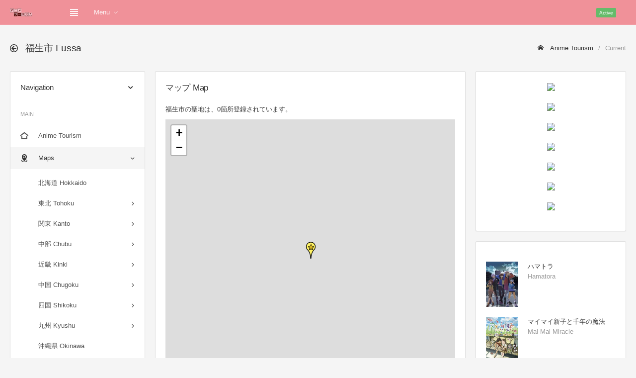

--- FILE ---
content_type: text/html; charset=UTF-8
request_url: http://anime-tourism.jp/r/Fussa/
body_size: 15418
content:
<!DOCTYPE html>
<html lang="ja">
<head>
	<meta charset="utf-8">
	<meta http-equiv="X-UA-Compatible" content="IE=edge">
	<meta name="viewport" content="width=device-width, initial-scale=1, shrink-to-fit=no">
	<meta property="og:image" content="https://anime-tourism.jp/images/IMG_3150.jpg" />
<meta property="og:url" content="https://anime-tourism.jp/r/Fussa/" />
<meta property="og:title" content="福生市 Fussa - Anime Tourism 聖地巡礼DB" />
<meta property="og:description" content="福生市の聖地は、0箇所登録されています。" />
<meta property="og:locale" content="ja_JP" />
<meta property="og:type" content="article" />
<meta property="og:site_name" content="Anime Tourism" />
<meta name="twitter:title" content="福生市 Fussa - Anime Tourism 聖地巡礼DB" />
<meta name="twitter:description" content="福生市の聖地は、0箇所登録されています。" />
<meta name="twitter:image" content="https://anime-tourism.jp/images/IMG_3150.jpg" />
<meta name="twitter:site" content="@ani_tour" />
<meta name="twitter:card" content="summary_large_image" />

	<title>福生市 Fussa - Anime Tourism 聖地巡礼DB</title>
	<!-- Global stylesheets -->
	<link href="https://fonts.googleapis.com/css?family=Roboto:400,300,100,500,700,900" rel="stylesheet" type="text/css">
	<link href="../../global_assets/css/icons/icomoon/styles.css" rel="stylesheet" type="text/css">
	<link href="../../assets/css/bootstrap.css" rel="stylesheet" type="text/css">
	<link href="../../assets/css/bootstrap_limitless.css" rel="stylesheet" type="text/css">
	<link href="../../assets/css/layout.css" rel="stylesheet" type="text/css">
	<link href="../../assets/css/components.css" rel="stylesheet" type="text/css">
	<link href="../../assets/css/colors.css" rel="stylesheet" type="text/css">
	<!-- /global stylesheets -->
	<link rel="stylesheet" href="../../css/leaflet.css" />
	
	<!-- Core JS files -->
	<script src="../../global_assets/js/main/jquery.min.js"></script>
	<script src="../../global_assets/js/main/bootstrap.bundle.min.js"></script>
	<script src="../../global_assets/js/plugins/loaders/blockui.min.js"></script>
	<script src="../../global_assets/js/plugins/ui/slinky.min.js"></script>
	<!-- /core JS files -->
	
	<!-- Theme JS files -->
	<script src="../../assets/js/app.js"></script>
	<!-- /theme JS files -->
	<meta name="keywords" content="アニメ,聖地,聖地巡礼,舞台,福生市" />
	<meta name="description" content="福生市の聖地は、0箇所登録されています。" />
	
	<style type="text/css">
		#map { height: 560px; width: 100% }
		.thumbnail img { width: 100% }
		.youtube { position: relative; width: 100%; padding-top: 56.25% }
		.youtube iframe { position: absolute; top: 0; right: 0; width: 100% !important; height: 100% !important }
		.card-body { overflow: hidden; }
	</style>
	
	<!-- Global site tag (gtag.js) - Google Analytics -->
	<script async src="https://www.googletagmanager.com/gtag/js?id=G-CSHSFDDQ19"></script>
	<script>
	  window.dataLayer = window.dataLayer || [];
	  function gtag(){dataLayer.push(arguments);}
	  gtag('js', new Date());
	  
	  gtag('config', 'G-CSHSFDDQ19');
	</script>
	
	<script async src="https://pagead2.googlesyndication.com/pagead/js/adsbygoogle.js?client=ca-pub-4499203873896989" crossorigin="anonymous"></script>
	
	<!-- CSS -->
	<style type="text/css">
	 img.keyvisual { max-height:200px; max-width:100px; }
	 div.para { width: 500px; }
	 div.para a { font-weight:bold; text-decoration:underline; cursor:pointer; }
	 /* Tooltip */
	 #tooltip { position:absolute; z-index:9999; color:#fff; font-size:10px; }
	 //#tooltip .tipHeader { height:8px; background:url() no-repeat; }
	 #tooltip .tipBody { background-color:##fff3rf; padding:5px 5px 5px 5px; }
	 //#tooltip .tipFooter { height:8px; background:url() no-repeat; }
	</style>
</head>

<body>
	<!-- Main navbar -->
	<div class="navbar navbar-expand-md navbar-dark">
		<div class="navbar-brand wmin-0 mr-5">
			<a href="../../" class="d-inline-block">
				<img src="../../images/logo.png" alt="">
			</a>
		</div>

		<div class="d-md-none">
			<button class="navbar-toggler" type="button" data-toggle="collapse" data-target="#navbar-mobile">
				<i class="icon-tree5"></i>
			</button>
			<button class="navbar-toggler sidebar-mobile-main-toggle" type="button">
				<i class="icon-paragraph-justify3"></i>
			</button>
		</div>

		<div class="collapse navbar-collapse" id="navbar-mobile">
			<ul class="navbar-nav">
				<li class="nav-item">
					<a href="#" class="navbar-nav-link sidebar-control sidebar-main-toggle d-none d-md-block">
						<i class="icon-paragraph-justify3"></i>
					</a>
				</li>
				<li class="nav-item dropdown">
					<a href="#" class="navbar-nav-link dropdown-toggle" data-toggle="dropdown">Menu</a>
					<div class="dropdown-menu">
						<a href="../../" class="dropdown-item">Home</a>
						<a href="../Chiba/" class="dropdown-item">聖地巡礼マップ Maps</a>
						<a href="../../n/202301/" class="dropdown-item">新作アニメ New Anime</a>
						<a href="../../c/shrine/" class="dropdown-item">神社・お寺 Shrine Temple</a>
						<a href="../../c/video/" class="dropdown-item">聖地巡礼動画 Video</a>
						<a href="../../c/contact/" class="dropdown-item">お問い合わせ Contact</a>
					</div>
				</li>
			</ul>
			<span class="badge bg-success-400 ml-md-auto mr-md-3">Active</span>
			<ul class="navbar-nav">
				<li class="nav-item dropdown dropdown-user">
					
					<div class="dropdown-menu dropdown-menu-right">
						<a href="../../c/login/" class="dropdown-item"><i class="icon-enter"></i> Login</a>
						<div class="dropdown-divider"></div>
						<a href="../../c/logout/" class="dropdown-item"><i class="icon-exit"></i> Logout</a>
					</div>
				</li>
			</ul>
		</div>
	</div>
	<!-- /main navbar -->
	
	<!-- Page header -->
	<div class="page-header">
		<div class="page-header-content header-elements-md-inline">
			<div class="page-title d-flex">
				<h4><i class="icon-arrow-left52 mr-2"></i> <span class="font-weight-semibold">福生市 Fussa</span></h4>
				<a href="#" class="header-elements-toggle text-default d-md-none"><i class="icon-more"></i></a>
			</div>
			<div class="header-elements d-none py-0 mb-3 mb-md-0">
				<div class="breadcrumb">
					<a href="../../" class="breadcrumb-item"><i class="icon-home2 mr-2"></i> Anime Tourism</a>
					<span class="breadcrumb-item active">Current</span>
				</div>
			</div>
		</div>
	</div>
	<!-- /page header -->
	
	<!-- Page content -->
	<div class="page-content pt-0">
		<!-- Main sidebar -->
		<div class="sidebar sidebar-light sidebar-main sidebar-expand-md align-self-start">
			<!-- Sidebar content -->
			<div class="sidebar-content">
				<div class="card card-sidebar-mobile">
					<!-- Header -->
					<div class="card-header header-elements-inline">
						<h6 class="card-title">Navigation</h6>
						<div class="header-elements">
							<div class="list-icons">
								<a class="list-icons-item" data-action="collapse"></a>
							</div>
						</div>
					</div>
					<!-- /header -->
					
					<!-- Main navigation -->
					<div class="card-body p-0">
						<ul class="nav nav-sidebar" data-nav-type="accordion">
							<!-- Main -->
							<li class="nav-item-header mt-0"><div class="text-uppercase font-size-xs line-height-xs">Main</div> <i class="icon-menu" title="Main"></i></li>
							<li class="nav-item">
								<a href="../../" class="nav-link">
									<i class="icon-home4"></i>
									<span>Anime Tourism</span>
								</a>
							</li>
							<li class="nav-item nav-item-submenu nav-item-expanded nav-item-open">
								<a href="#" class="nav-link"><i class="icon-location4"></i> <span>Maps</span></a>
								<ul class="nav nav-group-sub" data-submenu-title="Maps">
									<!-- <li class="nav-item"><a href="../all/" class="nav-link">全て表示 All (PC only)</a></li> -->
									<!-- <li class="nav-item-divider"></li> -->
									<li class="nav-item"><a href="../Hokkaido/" class="nav-link">北海道 Hokkaido</a></li>
									<li class="nav-item nav-item-submenu">
										<a href="#" class="nav-link">東北 Tohoku</a>
										<ul class="nav nav-group-sub">
											<li class="nav-item"><a href="../Aomori/" class="nav-link">青森県 Aomori</a></li>
											<li class="nav-item"><a href="../Iwate/" class="nav-link">岩手県 Iwate</a></li>
											<li class="nav-item"><a href="../Miyagi/" class="nav-link">宮城県 Miyagi</a></li>
											<li class="nav-item"><a href="../Akita/" class="nav-link">秋田県 Akita</a></li>
											<li class="nav-item"><a href="../Yamagata/" class="nav-link">山形県 Yamagata</a></li>
											<li class="nav-item"><a href="../Fukushima/" class="nav-link">福島県 Fukushima</a></li>
										</ul>
									</li>
									<li class="nav-item nav-item-submenu">
										<a href="#" class="nav-link">関東 Kanto</a>
										<ul class="nav nav-group-sub">
											<li class="nav-item"><a href="../Ibaraki/" class="nav-link">茨城県 Ibaraki</a></li>
											<li class="nav-item"><a href="../Tochigi/" class="nav-link">栃木県 Tochigi</a></li>
											<li class="nav-item"><a href="../Gunma/" class="nav-link">群馬県 Gunma</a></li>
											<li class="nav-item"><a href="../Saitama/" class="nav-link">埼玉県 Saitama</a></li>
											<li class="nav-item"><a href="../Chiba/" class="nav-link">千葉県 Chiba</a></li>
											<li class="nav-item"><a href="../Tokyo/" class="nav-link">東京都 Tokyo</a></li>
											<li class="nav-item"><a href="../Kanagawa/" class="nav-link">神奈川県 Kanagawa</a></li>
										</ul>
									</li>
									
									<li class="nav-item nav-item-submenu">
										<a href="#" class="nav-link">中部 Chubu</a>
										<ul class="nav nav-group-sub">
											<li class="nav-item"><a href="../Niigata/" class="nav-link">新潟県 Niigata</a></li>
											<li class="nav-item"><a href="../Toyama/" class="nav-link">富山県 Toyama</a></li>
											<li class="nav-item"><a href="../Ishikawa/" class="nav-link">石川県 Ishikawa</a></li>
											<li class="nav-item"><a href="../Fukui/" class="nav-link">福井県 Fukui</a></li>
											<li class="nav-item"><a href="../Yamanashi/" class="nav-link">山梨県 Yamanashi</a></li>
											<li class="nav-item"><a href="../Nagano/" class="nav-link">長野県 Nagano</a></li>
											<li class="nav-item"><a href="../Gifu/" class="nav-link">岐阜県 Gifu</a></li>
											<li class="nav-item"><a href="../Shizuoka/" class="nav-link">静岡県 Shizuoka</a></li>
											<li class="nav-item"><a href="../Aichi/" class="nav-link">愛知県 Aichi</a></li>
										</ul>
									</li>
									<li class="nav-item nav-item-submenu">
										<a href="#" class="nav-link">近畿 Kinki</a>
										<ul class="nav nav-group-sub">
											<li class="nav-item"><a href="../Mie/" class="nav-link">三重県 Mie</a></li>
											<li class="nav-item"><a href="../Shiga/" class="nav-link">滋賀県 Shiga</a></li>
											<li class="nav-item"><a href="../Kyoto/" class="nav-link">京都府 Kyoto</a></li>
											<li class="nav-item"><a href="../Osaka/" class="nav-link">大阪府 Osaka</a></li>
											<li class="nav-item"><a href="../Hyogo/" class="nav-link">兵庫県 Hyogo</a></li>
											<li class="nav-item"><a href="../Nara/" class="nav-link">奈良県 Nara</a></li>
											<li class="nav-item"><a href="../Wakayama/" class="nav-link">和歌山県 Wakayama</a></li>
										</ul>
									</li>
									<li class="nav-item nav-item-submenu">
										<a href="#" class="nav-link">中国 Chugoku</a>
										<ul class="nav nav-group-sub">
											<li class="nav-item"><a href="../Tottori/" class="nav-link">鳥取県 Tottori</a></li>
											<li class="nav-item"><a href="../Shimane/" class="nav-link">島根県 Shimane</a></li>
											<li class="nav-item"><a href="../Okayama/" class="nav-link">岡山県 Okayama</a></li>
											<li class="nav-item"><a href="../Hiroshima/" class="nav-link">広島県 Hiroshima</a></li>
											<li class="nav-item"><a href="../Yamaguchi/" class="nav-link">山口県 Yamaguchi</a></li>
										</ul>
									</li>
									<li class="nav-item nav-item-submenu">
										<a href="#" class="nav-link">四国 Shikoku</a>
										<ul class="nav nav-group-sub">
											<li class="nav-item"><a href="../Tokushima/" class="nav-link">徳島県 Tokushima</a></li>
											<li class="nav-item"><a href="../Kagawa/" class="nav-link">香川県 Kagawa</a></li>
											<li class="nav-item"><a href="../Ehime/" class="nav-link">愛媛県 Ehime</a></li>
											<li class="nav-item"><a href="../Kochi/" class="nav-link">高知県 Kochi</a></li>
										</ul>
									</li>
									<li class="nav-item nav-item-submenu">
										<a href="#" class="nav-link">九州 Kyushu</a>
										<ul class="nav nav-group-sub">
											<li class="nav-item"><a href="../Fukuoka/" class="nav-link">福岡県 Fukuoka</a></li>
											<li class="nav-item"><a href="../Saga/" class="nav-link">佐賀県 Saga</a></li>
											<li class="nav-item"><a href="../Nagasaki/" class="nav-link">長崎県 Nagasaki</a></li>
											<li class="nav-item"><a href="../Kumamoto/" class="nav-link">熊本県 Kumamoto</a></li>
											<li class="nav-item"><a href="../Oita/" class="nav-link">大分県 Oita</a></li>
											<li class="nav-item"><a href="../Miyazaki/" class="nav-link">宮崎県 Miyazaki</a></li>
											<li class="nav-item"><a href="../Kagoshima/" class="nav-link">鹿児島県 Kagoshima</a></li>
										</ul>
									</li>
									<li class="nav-item"><a href="../Okinawa/" class="nav-link">沖縄県 Okinawa</a></li>
									<li class="nav-item nav-item-submenu">
										<a href="#" class="nav-link">海外 Foreign</a>
										<ul class="nav nav-group-sub">
											<li class="nav-item"><a href="../USA/" class="nav-link">アメリカ USA</a></li>
											<li class="nav-item"><a href="../UK/" class="nav-link">イギリス UK</a></li>
											<li class="nav-item"><a href="../France/" class="nav-link">フランス France</a></li>
											<li class="nav-item"><a href="../Germany/" class="nav-link">ドイツ Germany</a></li>
											<li class="nav-item"><a href="../Italy/" class="nav-link">イタリア Italy</a></li>
											<li class="nav-item"><a href="../Spain/" class="nav-link">スペイン Spain</a></li>
											<li class="nav-item"><a href="../Austria/" class="nav-link">オーストリア Austria</a></li>
											<li class="nav-item"><a href="../Hungary/" class="nav-link">ハンガリー Hungary</a></li>
											<li class="nav-item"><a href="../Australia/" class="nav-link">オーストラリア Australia</a></li>
											<li class="nav-item"><a href="../Singapore/" class="nav-link">シンガポール Singapore</a></li>
											<li class="nav-item"><a href="../China/" class="nav-link">中国 China</a></li>
											<li class="nav-item"><a href="../South Korea/" class="nav-link">韓国 South Korea</a></li>
											<li class="nav-item"><a href="../Taiwan/" class="nav-link">台湾 Taiwan</a></li>
											<li class="nav-item"><a href="../Philippines/" class="nav-link">フィリピン Philippines</a></li>
										</ul>
									</li>
									<li class="nav-item nav-item-submenu">
										<a href="#" class="nav-link">東京 Tokyo</a>
										<ul class="nav nav-group-sub">
											<li class="nav-item"><a href="../Adachi/" class="nav-link">足立区 Adachi</a></li>
											<li class="nav-item"><a href="../Arakawa/" class="nav-link">荒川区 Arakawa</a></li>
											<li class="nav-item"><a href="../Bunkyo/" class="nav-link">文京区 Bunkyo</a></li>
											<li class="nav-item"><a href="../Chiyoda/" class="nav-link">千代田区 Chiyoda</a></li>
											<li class="nav-item"><a href="../Chuo/" class="nav-link">中央区 Chuo</a></li>
											<li class="nav-item"><a href="../Edogawa/" class="nav-link">江戸川区 Edogawa</a></li>
											<li class="nav-item"><a href="../Itabashi/" class="nav-link">板橋区 Itabashi</a></li>
											<li class="nav-item"><a href="../Katsushika/" class="nav-link">葛飾区 Katsushika</a></li>
											<li class="nav-item"><a href="../Kita/" class="nav-link">北区 Kita</a></li>
											<li class="nav-item"><a href="../Koto/" class="nav-link">江東区 Koto</a></li>
											<li class="nav-item"><a href="../Meguro/" class="nav-link">目黒区 Meguro</a></li>
											<li class="nav-item"><a href="../Minato/" class="nav-link">港区 Minato</a></li>
											<li class="nav-item"><a href="../Nakano/" class="nav-link">中野区 Nakano</a></li>
											<li class="nav-item"><a href="../Nerima/" class="nav-link">練馬区 Nerima</a></li>
											<li class="nav-item"><a href="../Ota/" class="nav-link">大田区 Ota</a></li>
											<li class="nav-item"><a href="../Setagaya/" class="nav-link">世田谷区 Setagaya</a></li>
											<li class="nav-item"><a href="../Shibuya/" class="nav-link">渋谷区 Shibuya</a></li>
											<li class="nav-item"><a href="../Shinagawa/" class="nav-link">品川区 Shinagawa</a></li>
											<li class="nav-item"><a href="../Shinjuku/" class="nav-link">新宿区 Shinjuku</a></li>
											<li class="nav-item"><a href="../Suginami/" class="nav-link">杉並区 Suginami</a></li>
											<li class="nav-item"><a href="../Sumida/" class="nav-link">墨田区 Sumida</a></li>
											<li class="nav-item"><a href="../Taito/" class="nav-link">台東区 Taito</a></li>
											<li class="nav-item"><a href="../Toshima/" class="nav-link">豊島区 Toshima</a></li>
											<li class="nav-item"><a href="../Akiruno/" class="nav-link">あきる野市 Akiruno</a></li>
											<li class="nav-item"><a href="../Akishima/" class="nav-link">昭島市 Akishima</a></li>
											<li class="nav-item"><a href="../Chofu/" class="nav-link">調布市 Chofu</a></li>
											<li class="nav-item"><a href="../Fuchu/" class="nav-link">府中市 Fuchu</a></li>
											<li class="nav-item"><a href="../Fussa/" class="nav-link">福生市 Fussa</a></li>
											<li class="nav-item"><a href="../Hachioji/" class="nav-link">八王子市 Hachioji</a></li>
											<li class="nav-item"><a href="../Hamura/" class="nav-link">羽村市 Hamura</a></li>
											<li class="nav-item"><a href="../Higashikurume/" class="nav-link">東久留米市 Higashikurume</a></li>
											<li class="nav-item"><a href="../Higashimurayama/" class="nav-link">東村山市 Higashimurayama</a></li>
											<li class="nav-item"><a href="../Higashiyamato/" class="nav-link">東大和市 Higashiyamato</a></li>
											<li class="nav-item"><a href="../Hino/" class="nav-link">日野市 Hino</a></li>
											<li class="nav-item"><a href="../Inagi/" class="nav-link">稲城市 Inagi</a></li>
											<li class="nav-item"><a href="../Kiyose/" class="nav-link">清瀬市 Kiyose</a></li>
											<li class="nav-item"><a href="../Kodaira/" class="nav-link">小平市 Kodaira</a></li>
											<li class="nav-item"><a href="../Koganei/" class="nav-link">小金井市 Koganei</a></li>
											<li class="nav-item"><a href="../Kokubunji/" class="nav-link">国分寺市 Kokubunji</a></li>
											<li class="nav-item"><a href="../Komae/" class="nav-link">狛江市 Komae</a></li>
											<li class="nav-item"><a href="../Kunitachi/" class="nav-link">国立市 Kunitachi</a></li>
											<li class="nav-item"><a href="../Machida/" class="nav-link">町田市 Machida</a></li>
											<li class="nav-item"><a href="../Mitaka/" class="nav-link">三鷹市 Mitaka</a></li>
											<li class="nav-item"><a href="../Musashimurayama/" class="nav-link">武蔵村山市 Musashimurayama</a></li>
											<li class="nav-item"><a href="../Musashino/" class="nav-link">武蔵野市 Musashino</a></li>
											<li class="nav-item"><a href="../Nishitokyo/" class="nav-link">西東京市 Nishitokyo</a></li>
											<li class="nav-item"><a href="../Ome/" class="nav-link">青梅市 Ome</a></li>
											<li class="nav-item"><a href="../Tachikawa/" class="nav-link">立川市 Tachikawa</a></li>
											<li class="nav-item"><a href="../Tama/" class="nav-link">多摩市 Tama</a></li>
											<li class="nav-item"><a href="../Hinode/" class="nav-link">日の出町 Hinode</a></li>
											<li class="nav-item"><a href="../Mizuho/" class="nav-link">瑞穂町 Mizuho</a></li>
											<li class="nav-item"><a href="../Okutama/" class="nav-link">奥多摩町 Okutama</a></li>
											<li class="nav-item"><a href="../Hinohara/" class="nav-link">檜原村 Hinohara</a></li>
											<li class="nav-item"><a href="../Hachijo/" class="nav-link">八丈町 Hachijo</a></li>
											<li class="nav-item"><a href="../Aogashima/" class="nav-link">青ヶ島村 Aogashima</a></li>
											<li class="nav-item"><a href="../Miyake/" class="nav-link">三宅村 Miyake</a></li>
											<li class="nav-item"><a href="../Mikurajima/" class="nav-link">御蔵島村 Mikurajima</a></li>
											<li class="nav-item"><a href="../Oshima/" class="nav-link">大島町 Oshima</a></li>
											<li class="nav-item"><a href="../Toshima/" class="nav-link">利島村 Toshima</a></li>
											<li class="nav-item"><a href="../Niijima/" class="nav-link">新島村 Niijima</a></li>
											<li class="nav-item"><a href="../Kozushima/" class="nav-link">神津島村 Kozushima</a></li>
											<li class="nav-item"><a href="../Ogasawara/" class="nav-link">小笠原村 Ogasawara</a></li>
										</ul>
									</li>
								</ul>
							</li>
							<li class="nav-item nav-item-submenu nav-item-expanded nav-item-open">
								<a href="#" class="nav-link"><i class="icon-new"></i> <span>新作アニメ New Anime</span></a>
								<ul class="nav nav-group-sub" data-submenu-title="Search">
									<li class="nav-item"><a href="../../n/202301/" class="nav-link">2023年 1月 (冬季)</a></li>
									<li class="nav-item"><a href="../../n/202210/" class="nav-link">2022年 10月(秋季)</a></li>
									<li class="nav-item"><a href="../../n/202207/" class="nav-link">2022年 7月 (夏季)</a></li>
									<li class="nav-item"><a href="../../n/202204/" class="nav-link">2022年 4月 (春季)</a></li>
								</ul>
							</li>
							<li class="nav-item nav-item-submenu nav-item-expanded nav-item-open">
								<a href="#" class="nav-link"><i class="icon-search4"></i> <span>作品検索 Search</span></a>
								<ul class="nav nav-group-sub" data-submenu-title="Search">
									<li class="nav-item nav-item-submenu">
										<a href="#" class="nav-link">あ行 a - o</a>
										<ul class="nav nav-group-sub">
											<li class="nav-item"><a href="../../a/%E3%81%82/" class="nav-link">あ a</a></li>
											<li class="nav-item"><a href="../../a/%E3%81%84/" class="nav-link">い i</a></li>
											<li class="nav-item"><a href="../../a/%E3%81%86/" class="nav-link">う u</a></li>
											<li class="nav-item"><a href="../../a/%E3%81%88/" class="nav-link">え e</a></li>
											<li class="nav-item"><a href="../../a/%E3%81%8A/" class="nav-link">お o</a></li>
										</ul>
									</li>
									<li class="nav-item nav-item-submenu">
										<a href="#" class="nav-link">か行 ka - ko</a>
										<ul class="nav nav-group-sub">
											<li class="nav-item"><a href="../../a/%E3%81%8B/" class="nav-link">か ka</a></li>
											<li class="nav-item"><a href="../../a/%E3%81%8D/" class="nav-link">き ki</a></li>
											<li class="nav-item"><a href="../../a/%E3%81%8F/" class="nav-link">く ku</a></li>
											<li class="nav-item"><a href="../../a/%E3%81%91/" class="nav-link">け ke</a></li>
											<li class="nav-item"><a href="../../a/%E3%81%93/" class="nav-link">こ ko</a></li>
										</ul>
									</li>
									<li class="nav-item nav-item-submenu">
										<a href="#" class="nav-link">さ行 sa - so</a>
										<ul class="nav nav-group-sub">
											<li class="nav-item"><a href="../../a/%E3%81%95/" class="nav-link">さ sa</a></li>
											<li class="nav-item"><a href="../../a/%E3%81%97/" class="nav-link">し si</a></li>
											<li class="nav-item"><a href="../../a/%E3%81%99/" class="nav-link">す su</a></li>
											<li class="nav-item"><a href="../../a/%E3%81%9B/" class="nav-link">せ se</a></li>
											<li class="nav-item"><a href="../../a/%E3%81%9D/" class="nav-link">そ so</a></li>
										</ul>
									</li>
									<li class="nav-item nav-item-submenu">
										<a href="#" class="nav-link">た行 ta - to</a>
										<ul class="nav nav-group-sub">
											<li class="nav-item"><a href="../../a/%E3%81%9F/" class="nav-link">た ta</a></li>
											<li class="nav-item"><a href="../../a/%E3%81%A1/" class="nav-link">ち ti</a></li>
											<li class="nav-item"><a href="../../a/%E3%81%A4/" class="nav-link">つ tu</a></li>
											<li class="nav-item"><a href="../../a/%E3%81%A6/" class="nav-link">て te</a></li>
											<li class="nav-item"><a href="../../a/%E3%81%A8/" class="nav-link">と to</a></li>
										</ul>
									</li>
									<li class="nav-item nav-item-submenu">
										<a href="#" class="nav-link">な行 na - no</a>
										<ul class="nav nav-group-sub">
											<li class="nav-item"><a href="../../a/%E3%81%AA/" class="nav-link">な na</a></li>
											<li class="nav-item"><a href="../../a/%E3%81%AB/" class="nav-link">に ni</a></li>
											<li class="nav-item"><a href="../../a/%E3%81%AC/" class="nav-link">ぬ nu</a></li>
											<li class="nav-item"><a href="../../a/%E3%81%AD/" class="nav-link">ね ne</a></li>
											<li class="nav-item"><a href="../../a/%E3%81%AE/" class="nav-link">の no</a></li>
										</ul>
									</li>
									<li class="nav-item nav-item-submenu">
										<a href="#" class="nav-link">は行 ha - ho</a>
										<ul class="nav nav-group-sub">
											<li class="nav-item"><a href="../../a/%E3%81%AF/" class="nav-link">は ha</a></li>
											<li class="nav-item"><a href="../../a/%E3%81%B2/" class="nav-link">ひ hi</a></li>
											<li class="nav-item"><a href="../../a/%E3%81%B5/" class="nav-link">ふ hu</a></li>
											<li class="nav-item"><a href="../../a/%E3%81%B8/" class="nav-link">へ he</a></li>
											<li class="nav-item"><a href="../../a/%E3%81%BB/" class="nav-link">ほ ho</a></li>
										</ul>
									</li>
									<li class="nav-item nav-item-submenu">
										<a href="#" class="nav-link">ま行 ma - mo</a>
										<ul class="nav nav-group-sub">
											<li class="nav-item"><a href="../../a/%E3%81%BE/" class="nav-link">ま ma</a></li>
											<li class="nav-item"><a href="../../a/%E3%81%BF/" class="nav-link">み mi</a></li>
											<li class="nav-item"><a href="../../a/%E3%82%80/" class="nav-link">む mu</a></li>
											<li class="nav-item"><a href="../../a/%E3%82%81/" class="nav-link">め me</a></li>
											<li class="nav-item"><a href="../../a/%E3%82%82/" class="nav-link">も mo</a></li>
										</ul>
									</li>
									<li class="nav-item nav-item-submenu">
										<a href="#" class="nav-link">や行 ya - yo</a>
										<ul class="nav nav-group-sub">
											<li class="nav-item"><a href="../../a/%E3%82%84/" class="nav-link">や ya</a></li>
											<li class="nav-item"><a href="../../a/%E3%82%86/" class="nav-link">ゆ yu</a></li>
											<li class="nav-item"><a href="../../a/%E3%82%88/" class="nav-link">よ yo</a></li>
										</ul>
									</li>
									<li class="nav-item nav-item-submenu">
										<a href="#" class="nav-link">ら行 ra - ro</a>
										<ul class="nav nav-group-sub">
											<li class="nav-item"><a href="../../a/%E3%82%89/" class="nav-link">ら ra</a></li>
											<li class="nav-item"><a href="../../a/%E3%82%8A/" class="nav-link">り ri</a></li>
											<li class="nav-item"><a href="../../a/%E3%82%8B/" class="nav-link">る ru</a></li>
											<li class="nav-item"><a href="../../a/%E3%82%8C/" class="nav-link">れ re</a></li>
											<li class="nav-item"><a href="../../a/%E3%82%8D/" class="nav-link">ろ ro</a></li>
										</ul>
									</li>
									<li class="nav-item nav-item-submenu">
										<a href="#" class="nav-link">わ行 wa</a>
										<ul class="nav nav-group-sub">
											<li class="nav-item"><a href="../../a/%E3%82%8F/" class="nav-link">わ wa</a></li>
										</ul>
									</li>
								</ul>
							</li>
							<li class="nav-item">
								<a href="../../c/hyakusen/" class="nav-link">
									<i class="icon-medal mr-2"></i>
									<span>アニメの聖地100選 Best100</span>
								</a>
							</li>
							<li class="nav-item">
								<a href="../../c/shrine/" class="nav-link">
									<i class="icon-library2 mr-2"></i>
									<span>神社・お寺 Shrine Temple</span>
								</a>
							</li>
							<li class="nav-item">
								<a href="../../c/video/" class="nav-link">
									<i class="icon-film4 mr-2"></i>
									<span>聖地巡礼動画 Video</span>
								</a>
							</li>
							<li class="nav-item">
								<a href="../../c/contact/" class="nav-link">
									<i class="icon-envelope mr-2"></i>
									<span>お問い合わせ Contact</span>
								</a>
							</li>
							<!-- /main -->
						</ul>
					</div>
					<!-- /main navigation -->
				</div>
			</div>
			<!-- /sidebar content -->
			
		</div>
		<!-- /main sidebar -->
		
		<!-- Main content -->
		<div class="content-wrapper">
			<!-- Content area -->
			<div class="content">
				<!-- Basic card -->
					<div class="row">
						<div class="col-xl-8">
							<div class="card"><div class="card-header header-elements-inline"><h5 class="card-title">マップ Map</h5></div><div class="card-body"><p>福生市の聖地は、0箇所登録されています。</p>
<div id="map"></div><p><b><a href="../Fussa/100/">大きな地図で見る (Full Screen)</a></b></p></div></div><div class="card"><div class="card-header header-elements-inline"><h5 class="card-title">聖地のある作品一覧</h5></div><div class="card-body"><div class="table-responsive"><table class="table text-nowrap"><tbody></tbody></table></div></div></div>
						</div>
						<div class="col-xl-4">
							<div class="card"><div class="card-body text-center"><div class="card-img-actions mb-3"><a href="https://www.amazon.co.jp/dp/4058018038?tag=atjp-22" target="_blank"><img border="0" src="//ws-fe.amazon-adsystem.com/widgets/q?_encoding=UTF8&ASIN=4058018038&Format=_SL250_&ID=AsinImage&MarketPlace=JP&ServiceVersion=20070822&WS=1&tag=atjp-22&language=ja_JP" ></a><img src="https://ir-jp.amazon-adsystem.com/e/ir?t=atjp-22&language=ja_JP&l=li3&o=9&a=4058018038" width="1" height="1" border="0" alt="" style="border:none !important; margin:0px !important;" /></div><div class="card-img-actions mb-3"><a href="https://www.amazon.co.jp/dp/4533150284?tag=atjp-22" target="_blank"><img border="0" src="//ws-fe.amazon-adsystem.com/widgets/q?_encoding=UTF8&ASIN=4533150284&Format=_SL250_&ID=AsinImage&MarketPlace=JP&ServiceVersion=20070822&WS=1&tag=atjp-22&language=ja_JP" ></a><img src="https://ir-jp.amazon-adsystem.com/e/ir?t=atjp-22&language=ja_JP&l=li3&o=9&a=4533150284" width="1" height="1" border="0" alt="" style="border:none !important; margin:0px !important;" /></div><div class="card-img-actions mb-3"><a href="https://www.amazon.co.jp/dp/B09TMT4CW6?tag=atjp-22" target="_blank"><img border="0" src="//ws-fe.amazon-adsystem.com/widgets/q?_encoding=UTF8&ASIN=B09TMT4CW6&Format=_SL250_&ID=AsinImage&MarketPlace=JP&ServiceVersion=20070822&WS=1&tag=atjp-22&language=ja_JP" ></a><img src="https://ir-jp.amazon-adsystem.com/e/ir?t=atjp-22&language=ja_JP&l=li3&o=9&a=B09TMT4CW6" width="1" height="1" border="0" alt="" style="border:none !important; margin:0px !important;" /></div><div class="card-img-actions mb-3"><a href="https://www.amazon.co.jp/dp/4861446457?tag=atjp-22" target="_blank"><img border="0" src="//ws-fe.amazon-adsystem.com/widgets/q?_encoding=UTF8&ASIN=4861446457&Format=_SL250_&ID=AsinImage&MarketPlace=JP&ServiceVersion=20070822&WS=1&tag=atjp-22&language=ja_JP" ></a><img src="https://ir-jp.amazon-adsystem.com/e/ir?t=atjp-22&language=ja_JP&l=li3&o=9&a=4861446457" width="1" height="1" border="0" alt="" style="border:none !important; margin:0px !important;" /></div><div class="card-img-actions mb-3"><a href="https://www.amazon.co.jp/dp/4861446228?tag=atjp-22" target="_blank"><img border="0" src="//ws-fe.amazon-adsystem.com/widgets/q?_encoding=UTF8&ASIN=4861446228&Format=_SL250_&ID=AsinImage&MarketPlace=JP&ServiceVersion=20070822&WS=1&tag=atjp-22&language=ja_JP" ></a><img src="https://ir-jp.amazon-adsystem.com/e/ir?t=atjp-22&language=ja_JP&l=li3&o=9&a=4861446228" width="1" height="1" border="0" alt="" style="border:none !important; margin:0px !important;" /></div><div class="card-img-actions mb-3"><a href="https://www.amazon.co.jp/dp/4533145949?tag=atjp-22" target="_blank"><img border="0" src="//ws-fe.amazon-adsystem.com/widgets/q?_encoding=UTF8&ASIN=4533145949&Format=_SL160_&ID=AsinImage&MarketPlace=JP&ServiceVersion=20070822&WS=1&tag=atjp-22&language=ja_JP" ></a><img src="https://ir-jp.amazon-adsystem.com/e/ir?t=atjp-22&language=ja_JP&l=li2&o=9&a=4533145949" width="1" height="1" border="0" alt="" style="border:none !important; margin:0px !important;" /></div><div class="card-img-actions mb-3"><a href="https://www.amazon.co.jp/dp/4040006038?tag=atjp-22" target="_blank"><img border="0" src="//ws-fe.amazon-adsystem.com/widgets/q?_encoding=UTF8&ASIN=4040006038&Format=_SL250_&ID=AsinImage&MarketPlace=JP&ServiceVersion=20070822&WS=1&tag=atjp-22&language=ja_JP" ></a><img src="https://ir-jp.amazon-adsystem.com/e/ir?t=atjp-22&language=ja_JP&l=li3&o=9&a=4040006038" width="1" height="1" border="0" alt="" style="border:none !important; margin:0px !important;" /></div></div></div><div class="card"><div class="card-body"><div class="chart mb-3" id="bullets"></div><ul class="media-list"><li class="media"><div class="mr-3"><a href="../../t/144/"><img src="../../title_image/hamatora.jpg" width="64" alt=""></a></div><div class="media-body">ハマトラ<div class="text-muted">Hamatora</div></div></li><li class="media"><div class="mr-3"><a href="../../t/330/"><img src="../../title_image/maimai.jpg" width="64" alt=""></a></div><div class="media-body">マイマイ新子と千年の魔法<div class="text-muted">Mai Mai Miracle</div></div></li><li class="media"><div class="mr-3"><a href="../../t/417/"><img src="../../title_image/whitealbum.jpg" width="64" alt=""></a></div><div class="media-body">White Album<div class="text-muted">White Album</div></div></li><li class="media"><div class="mr-3"><a href="../../t/626/"><img src="../../title_image/sansya.jpg" width="64" alt=""></a></div><div class="media-body">三者三葉<div class="text-muted">Sansha San'yo</div></div></li><li class="media"><div class="mr-3"><a href="../../t/322/"><img src="../../title_image/lovecom.jpg" width="64" alt=""></a></div><div class="media-body">ラブ★コン<div class="text-muted">Love Com</div></div></li><li class="media"><div class="mr-3"><a href="../../t/801/"><img src="../../title_image/arisutoz.png" width="64" alt=""></a></div><div class="media-body">アリスと蔵六<div class="text-muted">Alice & Zouroku</div></div></li><li class="media"><div class="mr-3"><a href="../../t/37/"><img src="../../title_image/sankarea.jpg" width="64" alt=""></a></div><div class="media-body">さんかれあ<div class="text-muted">Sankarea</div></div></li><li class="media"><div class="mr-3"><a href="../../t/245/"><img src="../../title_image/kflag.jpg" width="64" alt=""></a></div><div class="media-body">彼女がフラグをおられたら<div class="text-muted">If Her Flag Breaks</div></div></li><li class="media"><div class="mr-3"><a href="../../t/68/"><img src="../../title_image/hnyaruko.jpg" width="64" alt=""></a></div><div class="media-body">這いよれ！ニャル子さん<div class="text-muted">Nyaruko: Crawling With Love</div></div></li><li class="media"><div class="mr-3"><a href="../../t/394/"><img src="../../title_image/jinsei.jpg" width="64" alt=""></a></div><div class="media-body">人生相談テレビアニメーション「人生」<div class="text-muted">Jinsei</div></div></li><li class="media"><div class="mr-3"><a href="../../t/361/"><img src="../../title_image/tenkuuno.jpg" width="64" alt=""></a></div><div class="media-body">天空のエスカフローネ<div class="text-muted">The Vision of Escaflowne　(Tenku no Escaflowne)</div></div></li><li class="media"><div class="mr-3"><a href="../../t/90/"><img src="../../title_image/oreshura.jpg" width="64" alt=""></a></div><div class="media-body">俺の彼女と幼なじみが修羅場すぎる<div class="text-muted">Oreshura</div></div></li><li class="media"><div class="mr-3"><a href="../../t/326/"><img src="../../title_image/sukitteiinayo.jpg" width="64" alt=""></a></div><div class="media-body">好きっていいなよ。<div class="text-muted">Say I love you</div></div></li><li class="media"><div class="mr-3"><a href="../../t/393/"><img src="../../title_image/witch.jpg" width="64" alt=""></a></div><div class="media-body">ウィッチクラフトワークス<div class="text-muted">Witch Craft Works</div></div></li><li class="media"><div class="mr-3"><a href="../../t/1602/"><img src="../../title_image/kaguyasama.jpg" width="64" alt=""></a></div><div class="media-body">かぐや様は告らせたい〜天才たちの恋愛頭脳戦〜<div class="text-muted">Kaguya-sama: Love Is War</div></div></li><li class="media"><div class="mr-3"><a href="../../t/413/"><img src="../../title_image/lovelives.jpg" width="64" alt=""></a></div><div class="media-body">ラブライブ！ サンシャイン!!<div class="text-muted">Love Live! Sunshine!!</div></div></li><li class="media"><div class="mr-3"><a href="../../t/89/"><img src="../../title_image/hataraku.jpg" width="64" alt=""></a></div><div class="media-body">はたらく魔王さま!<div class="text-muted">The Devil Is a Part-Timer!</div></div></li><li class="media"><div class="mr-3"><a href="../../t/246/"><img src="../../title_image/missmonoch.jpg" width="64" alt=""></a></div><div class="media-body">ミス・モノクローム -The Animation-<div class="text-muted">Miss Monochrome</div></div></li><li class="media"><div class="mr-3"><a href="../../t/414/"><img src="../../title_image/charlotte.jpg" width="64" alt=""></a></div><div class="media-body">Charlotte<div class="text-muted">Charlotte</div></div></li><li class="media"><div class="mr-3"><a href="../../t/247/"><img src="../../title_image/sekaideichiban.jpg" width="64" alt=""></a></div><div class="media-body">世界でいちばん強くなりたい!<div class="text-muted">Wanna be the Strongest in the World</div></div></li><li class="media"><div class="mr-3"><a href="../../t/313/"><img src="../../title_image/danganronpa.jpg" width="64" alt=""></a></div><div class="media-body">ダンガンロンパ<div class="text-muted">Danganronpa</div></div></li><li class="media"><div class="mr-3"><a href="../../t/268/"><img src="../../title_image/gochiusa.jpg" width="64" alt=""></a></div><div class="media-body">ご注文はうさぎですか?<div class="text-muted">Is the Order a Rabbit?</div></div></li><li class="media"><div class="mr-3"><a href="../../t/179/"><img src="../../title_image/swordart.jpg" width="64" alt=""></a></div><div class="media-body">ソードアート・オンライン<div class="text-muted">Sword Art Online</div></div></li><li class="media"><div class="mr-3"><a href="../../t/62/"><img src="../../title_image/yusyaninarena.jpg" width="64" alt=""></a></div><div class="media-body">勇者になれなかった俺はしぶしぶ就職を決意しました。<div class="text-muted">I Couldn’t Become a Hero, So I Reluctantly Decided to Get a Job.</div></div></li><li class="media"><div class="mr-3"><a href="../../t/159/"><img src="../../title_image/mahounatsu.jpg" width="64" alt=""></a></div><div class="media-body">魔法遣いに大切なこと～夏のソラ～<div class="text-muted">Someday's Dreamers</div></div></li><li class="media"><div class="mr-3"><a href="../../t/19/"><img src="../../title_image/suzumiya.jpg" width="64" alt=""></a></div><div class="media-body">涼宮ハルヒの憂鬱<div class="text-muted">Haruhi Suzumiya</div></div></li><li class="media"><div class="mr-3"><a href="../../t/784/"><img src="../../title_image/sakuraq.jpg" width="64" alt=""></a></div><div class="media-body">サクラクエスト<div class="text-muted">Sakura Quest</div></div></li><li class="media"><div class="mr-3"><a href="../../t/59/"><img src="../../title_image/sakiajiga.jpg" width="64" alt=""></a></div><div class="media-body">咲-saki-阿知賀編<div class="text-muted">Saki Achiga-hen episode of Side-A</div></div></li><li class="media"><div class="mr-3"><a href="../../t/353/"><img src="../../title_image/umigakikoeru.jpg" width="64" alt=""></a></div><div class="media-body">海がきこえる<div class="text-muted">Ocean Waves (Umi ga Kikoeru)</div></div></li><li class="media"><div class="mr-3"><a href="../../t/396/"><img src="../../title_image/gakkansyojyo.jpg" width="64" alt=""></a></div><div class="media-body">月刊少女野崎くん<div class="text-muted">Monthly Girls' Nozaki-kun</div></div></li></ul></div></div>
						</div>
					</div>
				<!-- /basic card -->
			</div>
			<!-- /content area -->
		</div>
		<!-- /main content -->
	</div>
	<!-- /page content -->


	<!-- Footer -->
	<div class="navbar navbar-expand-lg navbar-light">
		<div class="text-center d-lg-none w-100">
			<button type="button" class="navbar-toggler dropdown-toggle" data-toggle="collapse" data-target="#navbar-footer">
				<i class="icon-unfold mr-2"></i>
				Footer
			</button>
		</div>
		<div class="navbar-collapse collapse" id="navbar-footer">
			<span class="navbar-text">
				&copy; 2013 - 2023. <a href="../../">anime-tourism.jp</a>
			</span>
		</div>
	</div>
	<!-- /footer -->
	<script src="../../js/leaflet.js"></script>
	<script>
		(function(){
			var lat = [];
			var lng = [];
			var icon = [];
			var popup = [];
			var geojsonFeature = [];
			
			lat[0]=43.063968;lng[0]=141.347899;icon[0]='star';popup[0]="<div style=\"min-width: 140px;\"><h5><a href=\"https://anime-tourism.jp/r/Hokkaido/\">北海道 Hokkaido</a></h5><p><a href=\"https://anime-tourism.jp/r/Hokkaido/\">北海道に移動する Move Hokkaido</a></p></div>";lat[1]=40.824623;lng[1]=140.740593;icon[1]='star';popup[1]="<div style=\"min-width: 140px;\"><h5><a href=\"https://anime-tourism.jp/r/Aomori/\">青森県 Aomori</a></h5><p><a href=\"https://anime-tourism.jp/r/Aomori/\">青森県に移動する Move Aomori</a></p></div>";lat[2]=39.703531;lng[2]=141.152667;icon[2]='star';popup[2]="<div style=\"min-width: 140px;\"><h5><a href=\"https://anime-tourism.jp/r/Iwate/\">岩手県 Iwate</a></h5><p><a href=\"https://anime-tourism.jp/r/Iwate/\">岩手県に移動する Move Iwate</a></p></div>";lat[3]=38.268839;lng[3]=140.872103;icon[3]='star';popup[3]="<div style=\"min-width: 140px;\"><h5><a href=\"https://anime-tourism.jp/r/Miyagi/\">宮城県 Miyagi</a></h5><p><a href=\"https://anime-tourism.jp/r/Miyagi/\">宮城県に移動する Move Miyagi</a></p></div>";lat[4]=39.718600;lng[4]=140.102334;icon[4]='star';popup[4]="<div style=\"min-width: 140px;\"><h5><a href=\"https://anime-tourism.jp/r/Akita/\">秋田県 Akita</a></h5><p><a href=\"https://anime-tourism.jp/r/Akita/\">秋田県に移動する Move Akita</a></p></div>";lat[5]=38.240437;lng[5]=140.363634;icon[5]='star';popup[5]="<div style=\"min-width: 140px;\"><h5><a href=\"https://anime-tourism.jp/r/Yamagata/\">山形県 Yamagata</a></h5><p><a href=\"https://anime-tourism.jp/r/Yamagata/\">山形県に移動する Move Yamagata</a></p></div>";lat[6]=37.750299;lng[6]=140.467521;icon[6]='star';popup[6]="<div style=\"min-width: 140px;\"><h5><a href=\"https://anime-tourism.jp/r/Fukushima/\">福島県 Fukushima</a></h5><p><a href=\"https://anime-tourism.jp/r/Fukushima/\">福島県に移動する Move Fukushima</a></p></div>";lat[7]=36.341813;lng[7]=140.446793;icon[7]='star';popup[7]="<div style=\"min-width: 140px;\"><h5><a href=\"https://anime-tourism.jp/r/Ibaraki/\">茨城県 Ibaraki</a></h5><p><a href=\"https://anime-tourism.jp/r/Ibaraki/\">茨城県に移動する Move Ibaraki</a></p></div>";lat[8]=36.565725;lng[8]=139.883565;icon[8]='star';popup[8]="<div style=\"min-width: 140px;\"><h5><a href=\"https://anime-tourism.jp/r/Tochigi/\">栃木県 Tochigi</a></h5><p><a href=\"https://anime-tourism.jp/r/Tochigi/\">栃木県に移動する Move Tochigi</a></p></div>";lat[9]=36.391208;lng[9]=139.060156;icon[9]='star';popup[9]="<div style=\"min-width: 140px;\"><h5><a href=\"https://anime-tourism.jp/r/Gunma/\">群馬県 Gunma</a></h5><p><a href=\"https://anime-tourism.jp/r/Gunma/\">群馬県に移動する Move Gunma</a></p></div>";lat[10]=35.857428;lng[10]=139.648933;icon[10]='star';popup[10]="<div style=\"min-width: 140px;\"><h5><a href=\"https://anime-tourism.jp/r/Saitama/\">埼玉県 Saitama</a></h5><p><a href=\"https://anime-tourism.jp/r/Saitama/\">埼玉県に移動する Move Saitama</a></p></div>";lat[11]=35.605058;lng[11]=140.123308;icon[11]='star';popup[11]="<div style=\"min-width: 140px;\"><h5><a href=\"https://anime-tourism.jp/r/Chiba/\">千葉県 Chiba</a></h5><p><a href=\"https://anime-tourism.jp/r/Chiba/\">千葉県に移動する Move Chiba</a></p></div>";lat[12]=35.689521;lng[12]=139.691704;icon[12]='star';popup[12]="<div style=\"min-width: 140px;\"><h5><a href=\"https://anime-tourism.jp/r/Tokyo/\">東京都 Tokyo</a></h5><p><a href=\"https://anime-tourism.jp/r/Tokyo/\">東京都に移動する Move Tokyo</a></p></div>";lat[13]=35.447753;lng[13]=139.642514;icon[13]='star';popup[13]="<div style=\"min-width: 140px;\"><h5><a href=\"https://anime-tourism.jp/r/Kanagawa/\">神奈川県 Kanagawa</a></h5><p><a href=\"https://anime-tourism.jp/r/Kanagawa/\">神奈川県に移動する Move Kanagawa</a></p></div>";lat[14]=37.902418;lng[14]=139.023221;icon[14]='star';popup[14]="<div style=\"min-width: 140px;\"><h5><a href=\"https://anime-tourism.jp/r/Niigata/\">新潟県 Niigata</a></h5><p><a href=\"https://anime-tourism.jp/r/Niigata/\">新潟県に移動する Move Niigata</a></p></div>";lat[15]=36.695290;lng[15]=137.211338;icon[15]='star';popup[15]="<div style=\"min-width: 140px;\"><h5><a href=\"https://anime-tourism.jp/r/Toyama/\">富山県 Toyama</a></h5><p><a href=\"https://anime-tourism.jp/r/Toyama/\">富山県に移動する Move Toyama</a></p></div>";lat[16]=36.594682;lng[16]=136.625573;icon[16]='star';popup[16]="<div style=\"min-width: 140px;\"><h5><a href=\"https://anime-tourism.jp/r/Ishikawa/\">石川県 Ishikawa</a></h5><p><a href=\"https://anime-tourism.jp/r/Ishikawa/\">石川県に移動する Move Ishikawa</a></p></div>";lat[17]=36.065219;lng[17]=136.221642;icon[17]='star';popup[17]="<div style=\"min-width: 140px;\"><h5><a href=\"https://anime-tourism.jp/r/Fukui/\">福井県 Fukui</a></h5><p><a href=\"https://anime-tourism.jp/r/Fukui/\">福井県に移動する Move Fukui</a></p></div>";lat[18]=35.664158;lng[18]=138.568449;icon[18]='star';popup[18]="<div style=\"min-width: 140px;\"><h5><a href=\"https://anime-tourism.jp/r/Yamanashi/\">山梨県 Yamanashi</a></h5><p><a href=\"https://anime-tourism.jp/r/Yamanashi/\">山梨県に移動する Move Yamanashi</a></p></div>";lat[19]=36.651289;lng[19]=138.181224;icon[19]='star';popup[19]="<div style=\"min-width: 140px;\"><h5><a href=\"https://anime-tourism.jp/r/Nagano/\">長野県 Nagano</a></h5><p><a href=\"https://anime-tourism.jp/r/Nagano/\">長野県に移動する Move Nagano</a></p></div>";lat[20]=35.391227;lng[20]=136.722291;icon[20]='star';popup[20]="<div style=\"min-width: 140px;\"><h5><a href=\"https://anime-tourism.jp/r/Gifu/\">岐阜県 Gifu</a></h5><p><a href=\"https://anime-tourism.jp/r/Gifu/\">岐阜県に移動する Move Gifu</a></p></div>";lat[21]=34.976978;lng[21]=138.383054;icon[21]='star';popup[21]="<div style=\"min-width: 140px;\"><h5><a href=\"https://anime-tourism.jp/r/Shizuoka/\">静岡県 Shizuoka</a></h5><p><a href=\"https://anime-tourism.jp/r/Shizuoka/\">静岡県に移動する Move Shizuoka</a></p></div>";lat[22]=35.180188;lng[22]=136.906565;icon[22]='star';popup[22]="<div style=\"min-width: 140px;\"><h5><a href=\"https://anime-tourism.jp/r/Aichi/\">愛知県 Aichi</a></h5><p><a href=\"https://anime-tourism.jp/r/Aichi/\">愛知県に移動する Move Aichi</a></p></div>";lat[23]=34.730283;lng[23]=136.508591;icon[23]='star';popup[23]="<div style=\"min-width: 140px;\"><h5><a href=\"https://anime-tourism.jp/r/Mie/\">三重県 Mie</a></h5><p><a href=\"https://anime-tourism.jp/r/Mie/\">三重県に移動する Move Mie</a></p></div>";lat[24]=35.004531;lng[24]=135.868590;icon[24]='star';popup[24]="<div style=\"min-width: 140px;\"><h5><a href=\"https://anime-tourism.jp/r/Shiga/\">滋賀県 Shiga</a></h5><p><a href=\"https://anime-tourism.jp/r/Shiga/\">滋賀県に移動する Move Shiga</a></p></div>";lat[25]=35.021004;lng[25]=135.755608;icon[25]='star';popup[25]="<div style=\"min-width: 140px;\"><h5><a href=\"https://anime-tourism.jp/r/Kyoto/\">京都府 Kyoto</a></h5><p><a href=\"https://anime-tourism.jp/r/Kyoto/\">京都府に移動する Move Kyoto</a></p></div>";lat[26]=34.686297;lng[26]=135.519661;icon[26]='star';popup[26]="<div style=\"min-width: 140px;\"><h5><a href=\"https://anime-tourism.jp/r/Osaka/\">大阪府 Osaka</a></h5><p><a href=\"https://anime-tourism.jp/r/Osaka/\">大阪府に移動する Move Osaka</a></p></div>";lat[27]=34.691279;lng[27]=135.183025;icon[27]='star';popup[27]="<div style=\"min-width: 140px;\"><h5><a href=\"https://anime-tourism.jp/r/Hyogo/\">兵庫県 Hyogo</a></h5><p><a href=\"https://anime-tourism.jp/r/Hyogo/\">兵庫県に移動する Move Hyogo</a></p></div>";lat[28]=34.685333;lng[28]=135.832744;icon[28]='star';popup[28]="<div style=\"min-width: 140px;\"><h5><a href=\"https://anime-tourism.jp/r/Nara/\">奈良県 Nara</a></h5><p><a href=\"https://anime-tourism.jp/r/Nara/\">奈良県に移動する Move Nara</a></p></div>";lat[29]=34.226034;lng[29]=135.167506;icon[29]='star';popup[29]="<div style=\"min-width: 140px;\"><h5><a href=\"https://anime-tourism.jp/r/Wakayama/\">和歌山県 Wakayama</a></h5><p><a href=\"https://anime-tourism.jp/r/Wakayama/\">和歌山県に移動する Move Wakayama</a></p></div>";lat[30]=35.503869;lng[30]=134.237672;icon[30]='star';popup[30]="<div style=\"min-width: 140px;\"><h5><a href=\"https://anime-tourism.jp/r/Tottori/\">鳥取県 Tottori</a></h5><p><a href=\"https://anime-tourism.jp/r/Tottori/\">鳥取県に移動する Move Tottori</a></p></div>";lat[31]=35.472297;lng[31]=133.050499;icon[31]='star';popup[31]="<div style=\"min-width: 140px;\"><h5><a href=\"https://anime-tourism.jp/r/Shimane/\">島根県 Shimane</a></h5><p><a href=\"https://anime-tourism.jp/r/Shimane/\">島根県に移動する Move Shimane</a></p></div>";lat[32]=34.661772;lng[32]=133.934675;icon[32]='star';popup[32]="<div style=\"min-width: 140px;\"><h5><a href=\"https://anime-tourism.jp/r/Okayama/\">岡山県 Okayama</a></h5><p><a href=\"https://anime-tourism.jp/r/Okayama/\">岡山県に移動する Move Okayama</a></p></div>";lat[33]=34.396560;lng[33]=132.459622;icon[33]='star';popup[33]="<div style=\"min-width: 140px;\"><h5><a href=\"https://anime-tourism.jp/r/Hiroshima/\">広島県 Hiroshima</a></h5><p><a href=\"https://anime-tourism.jp/r/Hiroshima/\">広島県に移動する Move Hiroshima</a></p></div>";lat[34]=34.186121;lng[34]=131.470500;icon[34]='star';popup[34]="<div style=\"min-width: 140px;\"><h5><a href=\"https://anime-tourism.jp/r/Yamaguchi/\">山口県 Yamaguchi</a></h5><p><a href=\"https://anime-tourism.jp/r/Yamaguchi/\">山口県に移動する Move Yamaguchi</a></p></div>";lat[35]=34.065770;lng[35]=134.559303;icon[35]='star';popup[35]="<div style=\"min-width: 140px;\"><h5><a href=\"https://anime-tourism.jp/r/Tokushima/\">徳島県 Tokushima</a></h5><p><a href=\"https://anime-tourism.jp/r/Tokushima/\">徳島県に移動する Move Tokushima</a></p></div>";lat[36]=34.340149;lng[36]=134.043444;icon[36]='star';popup[36]="<div style=\"min-width: 140px;\"><h5><a href=\"https://anime-tourism.jp/r/Kagawa/\">香川県 Kagawa</a></h5><p><a href=\"https://anime-tourism.jp/r/Kagawa/\">香川県に移動する Move Kagawa</a></p></div>";lat[37]=33.841660;lng[37]=132.765362;icon[37]='star';popup[37]="<div style=\"min-width: 140px;\"><h5><a href=\"https://anime-tourism.jp/r/Ehime/\">愛媛県 Ehime</a></h5><p><a href=\"https://anime-tourism.jp/r/Ehime/\">愛媛県に移動する Move Ehime</a></p></div>";lat[38]=33.559705;lng[38]=133.531080;icon[38]='star';popup[38]="<div style=\"min-width: 140px;\"><h5><a href=\"https://anime-tourism.jp/r/Kochi/\">高知県 Kochi</a></h5><p><a href=\"https://anime-tourism.jp/r/Kochi/\">高知県に移動する Move Kochi</a></p></div>";lat[39]=33.606785;lng[39]=130.418314;icon[39]='star';popup[39]="<div style=\"min-width: 140px;\"><h5><a href=\"https://anime-tourism.jp/r/Fukuoka/\">福岡県 Fukuoka</a></h5><p><a href=\"https://anime-tourism.jp/r/Fukuoka/\">福岡県に移動する Move Fukuoka</a></p></div>";lat[40]=33.249367;lng[40]=130.298822;icon[40]='star';popup[40]="<div style=\"min-width: 140px;\"><h5><a href=\"https://anime-tourism.jp/r/Saga/\">佐賀県 Saga</a></h5><p><a href=\"https://anime-tourism.jp/r/Saga/\">佐賀県に移動する Move Saga</a></p></div>";lat[41]=32.744839;lng[41]=129.873756;icon[41]='star';popup[41]="<div style=\"min-width: 140px;\"><h5><a href=\"https://anime-tourism.jp/r/Nagasaki/\">長崎県 Nagasaki</a></h5><p><a href=\"https://anime-tourism.jp/r/Nagasaki/\">長崎県に移動する Move Nagasaki</a></p></div>";lat[42]=32.789828;lng[42]=130.741667;icon[42]='star';popup[42]="<div style=\"min-width: 140px;\"><h5><a href=\"https://anime-tourism.jp/r/Kumamoto/\">熊本県 Kumamoto</a></h5><p><a href=\"https://anime-tourism.jp/r/Kumamoto/\">熊本県に移動する Move Kumamoto</a></p></div>";lat[43]=33.238194;lng[43]=131.612591;icon[43]='star';popup[43]="<div style=\"min-width: 140px;\"><h5><a href=\"https://anime-tourism.jp/r/Oita/\">大分県 Oita</a></h5><p><a href=\"https://anime-tourism.jp/r/Oita/\">大分県に移動する Move Oita</a></p></div>";lat[44]=31.911090;lng[44]=131.423855;icon[44]='star';popup[44]="<div style=\"min-width: 140px;\"><h5><a href=\"https://anime-tourism.jp/r/Miyazaki/\">宮崎県 Miyazaki</a></h5><p><a href=\"https://anime-tourism.jp/r/Miyazaki/\">宮崎県に移動する Move Miyazaki</a></p></div>";lat[45]=31.560148;lng[45]=130.557981;icon[45]='star';popup[45]="<div style=\"min-width: 140px;\"><h5><a href=\"https://anime-tourism.jp/r/Kagoshima/\">鹿児島県 Kagoshima</a></h5><p><a href=\"https://anime-tourism.jp/r/Kagoshima/\">鹿児島県に移動する Move Kagoshima</a></p></div>";lat[46]=26.212401;lng[46]=127.680932;icon[46]='star';popup[46]="<div style=\"min-width: 140px;\"><h5><a href=\"https://anime-tourism.jp/r/Okinawa/\">沖縄県 Okinawa</a></h5><p><a href=\"https://anime-tourism.jp/r/Okinawa/\">沖縄県に移動する Move Okinawa</a></p></div>";lat[47]=35.774944;lng[47]=139.804361;icon[47]='star';popup[47]="<div style=\"min-width: 140px;\"><h5><a href=\"https://anime-tourism.jp/r/Adachi/\">足立区 Adachi</a></h5><p><a href=\"https://anime-tourism.jp/r/Adachi/\">足立区に移動する Move Adachi</a></p></div>";lat[48]=35.736111;lng[48]=139.783389;icon[48]='star';popup[48]="<div style=\"min-width: 140px;\"><h5><a href=\"https://anime-tourism.jp/r/Arakawa/\">荒川区 Arakawa</a></h5><p><a href=\"https://anime-tourism.jp/r/Arakawa/\">荒川区に移動する Move Arakawa</a></p></div>";lat[49]=35.708;lng[49]=139.75225;icon[49]='star';popup[49]="<div style=\"min-width: 140px;\"><h5><a href=\"https://anime-tourism.jp/r/Bunkyo/\">文京区 Bunkyo</a></h5><p><a href=\"https://anime-tourism.jp/r/Bunkyo/\">文京区に移動する Move Bunkyo</a></p></div>";lat[50]=35.693944;lng[50]=139.753611;icon[50]='star';popup[50]="<div style=\"min-width: 140px;\"><h5><a href=\"https://anime-tourism.jp/r/Chiyoda/\">千代田区 Chiyoda</a></h5><p><a href=\"https://anime-tourism.jp/r/Chiyoda/\">千代田区に移動する Move Chiyoda</a></p></div>";lat[51]=35.670583;lng[51]=139.771972;icon[51]='star';popup[51]="<div style=\"min-width: 140px;\"><h5><a href=\"https://anime-tourism.jp/r/Chuo/\">中央区 Chuo</a></h5><p><a href=\"https://anime-tourism.jp/r/Chuo/\">中央区に移動する Move Chuo</a></p></div>";lat[52]=35.706639;lng[52]=139.868278;icon[52]='star';popup[52]="<div style=\"min-width: 140px;\"><h5><a href=\"https://anime-tourism.jp/r/Edogawa/\">江戸川区 Edogawa</a></h5><p><a href=\"https://anime-tourism.jp/r/Edogawa/\">江戸川区に移動する Move Edogawa</a></p></div>";lat[53]=35.751194;lng[53]=139.709278;icon[53]='star';popup[53]="<div style=\"min-width: 140px;\"><h5><a href=\"https://anime-tourism.jp/r/Itabashi/\">板橋区 Itabashi</a></h5><p><a href=\"https://anime-tourism.jp/r/Itabashi/\">板橋区に移動する Move Itabashi</a></p></div>";lat[54]=35.743444;lng[54]=139.847167;icon[54]='star';popup[54]="<div style=\"min-width: 140px;\"><h5><a href=\"https://anime-tourism.jp/r/Katsushika/\">葛飾区 Katsushika</a></h5><p><a href=\"https://anime-tourism.jp/r/Katsushika/\">葛飾区に移動する Move Katsushika</a></p></div>";lat[55]=35.752806;lng[55]=139.733556;icon[55]='star';popup[55]="<div style=\"min-width: 140px;\"><h5><a href=\"https://anime-tourism.jp/r/Kita/\">北区 Kita</a></h5><p><a href=\"https://anime-tourism.jp/r/Kita/\">北区に移動する Move Kita</a></p></div>";lat[56]=35.672806;lng[56]=139.817278;icon[56]='star';popup[56]="<div style=\"min-width: 140px;\"><h5><a href=\"https://anime-tourism.jp/r/Koto/\">江東区 Koto</a></h5><p><a href=\"https://anime-tourism.jp/r/Koto/\">江東区に移動する Move Koto</a></p></div>";lat[57]=35.6415;lng[57]=139.698278;icon[57]='star';popup[57]="<div style=\"min-width: 140px;\"><h5><a href=\"https://anime-tourism.jp/r/Meguro/\">目黒区 Meguro</a></h5><p><a href=\"https://anime-tourism.jp/r/Meguro/\">目黒区に移動する Move Meguro</a></p></div>";lat[58]=35.658028;lng[58]=139.751528;icon[58]='star';popup[58]="<div style=\"min-width: 140px;\"><h5><a href=\"https://anime-tourism.jp/r/Minato/\">港区 Minato</a></h5><p><a href=\"https://anime-tourism.jp/r/Minato/\">港区に移動する Move Minato</a></p></div>";lat[59]=35.707278;lng[59]=139.66375;icon[59]='star';popup[59]="<div style=\"min-width: 140px;\"><h5><a href=\"https://anime-tourism.jp/r/Nakano/\">中野区 Nakano</a></h5><p><a href=\"https://anime-tourism.jp/r/Nakano/\">中野区に移動する Move Nakano</a></p></div>";lat[60]=35.735528;lng[60]=139.651694;icon[60]='star';popup[60]="<div style=\"min-width: 140px;\"><h5><a href=\"https://anime-tourism.jp/r/Nerima/\">練馬区 Nerima</a></h5><p><a href=\"https://anime-tourism.jp/r/Nerima/\">練馬区に移動する Move Nerima</a></p></div>";lat[61]=35.561278;lng[61]=139.716028;icon[61]='star';popup[61]="<div style=\"min-width: 140px;\"><h5><a href=\"https://anime-tourism.jp/r/Ota/\">大田区 Ota</a></h5><p><a href=\"https://anime-tourism.jp/r/Ota/\">大田区に移動する Move Ota</a></p></div>";lat[62]=35.646556;lng[62]=139.653222;icon[62]='star';popup[62]="<div style=\"min-width: 140px;\"><h5><a href=\"https://anime-tourism.jp/r/Setagaya/\">世田谷区 Setagaya</a></h5><p><a href=\"https://anime-tourism.jp/r/Setagaya/\">世田谷区に移動する Move Setagaya</a></p></div>";lat[63]=35.663972;lng[63]=139.698083;icon[63]='star';popup[63]="<div style=\"min-width: 140px;\"><h5><a href=\"https://anime-tourism.jp/r/Shibuya/\">渋谷区 Shibuya</a></h5><p><a href=\"https://anime-tourism.jp/r/Shibuya/\">渋谷区に移動する Move Shibuya</a></p></div>";lat[64]=35.609167;lng[64]=139.730167;icon[64]='star';popup[64]="<div style=\"min-width: 140px;\"><h5><a href=\"https://anime-tourism.jp/r/Shinagawa/\">品川区 Shinagawa</a></h5><p><a href=\"https://anime-tourism.jp/r/Shinagawa/\">品川区に移動する Move Shinagawa</a></p></div>";lat[65]=35.693889;lng[65]=139.703417;icon[65]='star';popup[65]="<div style=\"min-width: 140px;\"><h5><a href=\"https://anime-tourism.jp/r/Shinjuku/\">新宿区 Shinjuku</a></h5><p><a href=\"https://anime-tourism.jp/r/Shinjuku/\">新宿区に移動する Move Shinjuku</a></p></div>";lat[66]=35.6995;lng[66]=139.636417;icon[66]='star';popup[66]="<div style=\"min-width: 140px;\"><h5><a href=\"https://anime-tourism.jp/r/Suginami/\">杉並区 Suginami</a></h5><p><a href=\"https://anime-tourism.jp/r/Suginami/\">杉並区に移動する Move Suginami</a></p></div>";lat[67]=35.710694;lng[67]=139.8015;icon[67]='star';popup[67]="<div style=\"min-width: 140px;\"><h5><a href=\"https://anime-tourism.jp/r/Sumida/\">墨田区 Sumida</a></h5><p><a href=\"https://anime-tourism.jp/r/Sumida/\">墨田区に移動する Move Sumida</a></p></div>";lat[68]=35.712611;lng[68]=139.779972;icon[68]='star';popup[68]="<div style=\"min-width: 140px;\"><h5><a href=\"https://anime-tourism.jp/r/Taito/\">台東区 Taito</a></h5><p><a href=\"https://anime-tourism.jp/r/Taito/\">台東区に移動する Move Taito</a></p></div>";lat[69]=35.732361;lng[69]=139.7155;icon[69]='star';popup[69]="<div style=\"min-width: 140px;\"><h5><a href=\"https://anime-tourism.jp/r/Toshima/\">豊島区 Toshima</a></h5><p><a href=\"https://anime-tourism.jp/r/Toshima/\">豊島区に移動する Move Toshima</a></p></div>";lat[70]=35.728917;lng[70]=139.294083;icon[70]='star';popup[70]="<div style=\"min-width: 140px;\"><h5><a href=\"https://anime-tourism.jp/r/Akiruno/\">あきる野市 Akiruno</a></h5><p><a href=\"https://anime-tourism.jp/r/Akiruno/\">あきる野市に移動する Move Akiruno</a></p></div>";lat[71]=35.705667;lng[71]=139.353528;icon[71]='star';popup[71]="<div style=\"min-width: 140px;\"><h5><a href=\"https://anime-tourism.jp/r/Akishima/\">昭島市 Akishima</a></h5><p><a href=\"https://anime-tourism.jp/r/Akishima/\">昭島市に移動する Move Akishima</a></p></div>";lat[72]=35.650583;lng[72]=139.540667;icon[72]='star';popup[72]="<div style=\"min-width: 140px;\"><h5><a href=\"https://anime-tourism.jp/r/Chofu/\">調布市 Chofu</a></h5><p><a href=\"https://anime-tourism.jp/r/Chofu/\">調布市に移動する Move Chofu</a></p></div>";lat[73]=35.668944;lng[73]=139.477639;icon[73]='star';popup[73]="<div style=\"min-width: 140px;\"><h5><a href=\"https://anime-tourism.jp/r/Fuchu/\">府中市 Fuchu</a></h5><p><a href=\"https://anime-tourism.jp/r/Fuchu/\">府中市に移動する Move Fuchu</a></p></div>";lat[74]=35.738472;lng[74]=139.326944;icon[74]='star';popup[74]="<div style=\"min-width: 140px;\"><h5><a href=\"https://anime-tourism.jp/r/Fussa/\">福生市 Fussa</a></h5><p><a href=\"https://anime-tourism.jp/r/Fussa/\">福生市に移動する Move Fussa</a></p></div>";lat[75]=35.666444;lng[75]=139.316;icon[75]='star';popup[75]="<div style=\"min-width: 140px;\"><h5><a href=\"https://anime-tourism.jp/r/Hachioji/\">八王子市 Hachioji</a></h5><p><a href=\"https://anime-tourism.jp/r/Hachioji/\">八王子市に移動する Move Hachioji</a></p></div>";lat[76]=35.767167;lng[76]=139.310944;icon[76]='star';popup[76]="<div style=\"min-width: 140px;\"><h5><a href=\"https://anime-tourism.jp/r/Hamura/\">羽村市 Hamura</a></h5><p><a href=\"https://anime-tourism.jp/r/Hamura/\">羽村市に移動する Move Hamura</a></p></div>";lat[77]=35.758;lng[77]=139.529861;icon[77]='star';popup[77]="<div style=\"min-width: 140px;\"><h5><a href=\"https://anime-tourism.jp/r/Higashikurume/\">東久留米市 Higashikurume</a></h5><p><a href=\"https://anime-tourism.jp/r/Higashikurume/\">東久留米市に移動する Move Higashikurume</a></p></div>";lat[78]=35.754611;lng[78]=139.4685;icon[78]='star';popup[78]="<div style=\"min-width: 140px;\"><h5><a href=\"https://anime-tourism.jp/r/Higashimurayama/\">東村山市 Higashimurayama</a></h5><p><a href=\"https://anime-tourism.jp/r/Higashimurayama/\">東村山市に移動する Move Higashimurayama</a></p></div>";lat[79]=35.745361;lng[79]=139.4265;icon[79]='star';popup[79]="<div style=\"min-width: 140px;\"><h5><a href=\"https://anime-tourism.jp/r/Higashiyamato/\">東大和市 Higashiyamato</a></h5><p><a href=\"https://anime-tourism.jp/r/Higashiyamato/\">東大和市に移動する Move Higashiyamato</a></p></div>";lat[80]=35.671278;lng[80]=139.395139;icon[80]='star';popup[80]="<div style=\"min-width: 140px;\"><h5><a href=\"https://anime-tourism.jp/r/Hino/\">日野市 Hino</a></h5><p><a href=\"https://anime-tourism.jp/r/Hino/\">日野市に移動する Move Hino</a></p></div>";lat[81]=35.637944;lng[81]=139.504556;icon[81]='star';popup[81]="<div style=\"min-width: 140px;\"><h5><a href=\"https://anime-tourism.jp/r/Inagi/\">稲城市 Inagi</a></h5><p><a href=\"https://anime-tourism.jp/r/Inagi/\">稲城市に移動する Move Inagi</a></p></div>";lat[82]=35.785722;lng[82]=139.526472;icon[82]='star';popup[82]="<div style=\"min-width: 140px;\"><h5><a href=\"https://anime-tourism.jp/r/Kiyose/\">清瀬市 Kiyose</a></h5><p><a href=\"https://anime-tourism.jp/r/Kiyose/\">清瀬市に移動する Move Kiyose</a></p></div>";lat[83]=35.7285;lng[83]=139.477444;icon[83]='star';popup[83]="<div style=\"min-width: 140px;\"><h5><a href=\"https://anime-tourism.jp/r/Kodaira/\">小平市 Kodaira</a></h5><p><a href=\"https://anime-tourism.jp/r/Kodaira/\">小平市に移動する Move Kodaira</a></p></div>";lat[84]=35.699472;lng[84]=139.502972;icon[84]='star';popup[84]="<div style=\"min-width: 140px;\"><h5><a href=\"https://anime-tourism.jp/r/Koganei/\">小金井市 Koganei</a></h5><p><a href=\"https://anime-tourism.jp/r/Koganei/\">小金井市に移動する Move Koganei</a></p></div>";lat[85]=35.710944;lng[85]=139.462167;icon[85]='star';popup[85]="<div style=\"min-width: 140px;\"><h5><a href=\"https://anime-tourism.jp/r/Kokubunji/\">国分寺市 Kokubunji</a></h5><p><a href=\"https://anime-tourism.jp/r/Kokubunji/\">国分寺市に移動する Move Kokubunji</a></p></div>";lat[86]=35.634778;lng[86]=139.578694;icon[86]='star';popup[86]="<div style=\"min-width: 140px;\"><h5><a href=\"https://anime-tourism.jp/r/Komae/\">狛江市 Komae</a></h5><p><a href=\"https://anime-tourism.jp/r/Komae/\">狛江市に移動する Move Komae</a></p></div>";lat[87]=35.683917;lng[87]=139.441389;icon[87]='star';popup[87]="<div style=\"min-width: 140px;\"><h5><a href=\"https://anime-tourism.jp/r/Kunitachi/\">国立市 Kunitachi</a></h5><p><a href=\"https://anime-tourism.jp/r/Kunitachi/\">国立市に移動する Move Kunitachi</a></p></div>";lat[88]=35.5465;lng[88]=139.4395;icon[88]='star';popup[88]="<div style=\"min-width: 140px;\"><h5><a href=\"https://anime-tourism.jp/r/Machida/\">町田市 Machida</a></h5><p><a href=\"https://anime-tourism.jp/r/Machida/\">町田市に移動する Move Machida</a></p></div>";lat[89]=35.683556;lng[89]=139.559528;icon[89]='star';popup[89]="<div style=\"min-width: 140px;\"><h5><a href=\"https://anime-tourism.jp/r/Mitaka/\">三鷹市 Mitaka</a></h5><p><a href=\"https://anime-tourism.jp/r/Mitaka/\">三鷹市に移動する Move Mitaka</a></p></div>";lat[90]=35.754833;lng[90]=139.387361;icon[90]='star';popup[90]="<div style=\"min-width: 140px;\"><h5><a href=\"https://anime-tourism.jp/r/Musashimurayama/\">武蔵村山市 Musashimurayama</a></h5><p><a href=\"https://anime-tourism.jp/r/Musashimurayama/\">武蔵村山市に移動する Move Musashimurayama</a></p></div>";lat[91]=35.717722;lng[91]=139.566056;icon[91]='star';popup[91]="<div style=\"min-width: 140px;\"><h5><a href=\"https://anime-tourism.jp/r/Musashino/\">武蔵野市 Musashino</a></h5><p><a href=\"https://anime-tourism.jp/r/Musashino/\">武蔵野市に移動する Move Musashino</a></p></div>";lat[92]=35.725611;lng[92]=139.53825;icon[92]='star';popup[92]="<div style=\"min-width: 140px;\"><h5><a href=\"https://anime-tourism.jp/r/Nishitokyo/\">西東京市 Nishitokyo</a></h5><p><a href=\"https://anime-tourism.jp/r/Nishitokyo/\">西東京市に移動する Move Nishitokyo</a></p></div>";lat[93]=35.787972;lng[93]=139.275833;icon[93]='star';popup[93]="<div style=\"min-width: 140px;\"><h5><a href=\"https://anime-tourism.jp/r/Ome/\">青梅市 Ome</a></h5><p><a href=\"https://anime-tourism.jp/r/Ome/\">青梅市に移動する Move Ome</a></p></div>";lat[94]=35.694222;lng[94]=139.419667;icon[94]='star';popup[94]="<div style=\"min-width: 140px;\"><h5><a href=\"https://anime-tourism.jp/r/Tachikawa/\">立川市 Tachikawa</a></h5><p><a href=\"https://anime-tourism.jp/r/Tachikawa/\">立川市に移動する Move Tachikawa</a></p></div>";lat[95]=35.636944;lng[95]=139.446278;icon[95]='star';popup[95]="<div style=\"min-width: 140px;\"><h5><a href=\"https://anime-tourism.jp/r/Tama/\">多摩市 Tama</a></h5><p><a href=\"https://anime-tourism.jp/r/Tama/\">多摩市に移動する Move Tama</a></p></div>";lat[96]=35.742111;lng[96]=139.257361;icon[96]='star';popup[96]="<div style=\"min-width: 140px;\"><h5><a href=\"https://anime-tourism.jp/r/Hinode/\">日の出町 Hinode</a></h5><p><a href=\"https://anime-tourism.jp/r/Hinode/\">日の出町に移動する Move Hinode</a></p></div>";lat[97]=35.771972;lng[97]=139.354028;icon[97]='star';popup[97]="<div style=\"min-width: 140px;\"><h5><a href=\"https://anime-tourism.jp/r/Mizuho/\">瑞穂町 Mizuho</a></h5><p><a href=\"https://anime-tourism.jp/r/Mizuho/\">瑞穂町に移動する Move Mizuho</a></p></div>";lat[98]=35.809556;lng[98]=139.096194;icon[98]='star';popup[98]="<div style=\"min-width: 140px;\"><h5><a href=\"https://anime-tourism.jp/r/Okutama/\">奥多摩町 Okutama</a></h5><p><a href=\"https://anime-tourism.jp/r/Okutama/\">奥多摩町に移動する Move Okutama</a></p></div>";lat[99]=35.726806;lng[99]=139.148889;icon[99]='star';popup[99]="<div style=\"min-width: 140px;\"><h5><a href=\"https://anime-tourism.jp/r/Hinohara/\">檜原村 Hinohara</a></h5><p><a href=\"https://anime-tourism.jp/r/Hinohara/\">檜原村に移動する Move Hinohara</a></p></div>";lat[100]=33.1095;lng[100]=139.790889;icon[100]='star';popup[100]="<div style=\"min-width: 140px;\"><h5><a href=\"https://anime-tourism.jp/r/Hachijo/\">八丈町 Hachijo</a></h5><p><a href=\"https://anime-tourism.jp/r/Hachijo/\">八丈町に移動する Move Hachijo</a></p></div>";lat[101]=32.466361;lng[101]=139.763361;icon[101]='star';popup[101]="<div style=\"min-width: 140px;\"><h5><a href=\"https://anime-tourism.jp/r/Aogashima/\">青ヶ島村 Aogashima</a></h5><p><a href=\"https://anime-tourism.jp/r/Aogashima/\">青ヶ島村に移動する Move Aogashima</a></p></div>";lat[102]=34.075778;lng[102]=139.479667;icon[102]='star';popup[102]="<div style=\"min-width: 140px;\"><h5><a href=\"https://anime-tourism.jp/r/Miyake/\">三宅村 Miyake</a></h5><p><a href=\"https://anime-tourism.jp/r/Miyake/\">三宅村に移動する Move Miyake</a></p></div>";lat[103]=33.897333;lng[103]=139.596056;icon[103]='star';popup[103]="<div style=\"min-width: 140px;\"><h5><a href=\"https://anime-tourism.jp/r/Mikurajima/\">御蔵島村 Mikurajima</a></h5><p><a href=\"https://anime-tourism.jp/r/Mikurajima/\">御蔵島村に移動する Move Mikurajima</a></p></div>";lat[104]=34.750139;lng[104]=139.3555;icon[104]='star';popup[104]="<div style=\"min-width: 140px;\"><h5><a href=\"https://anime-tourism.jp/r/Oshima/\">大島町 Oshima</a></h5><p><a href=\"https://anime-tourism.jp/r/Oshima/\">大島町に移動する Move Oshima</a></p></div>";lat[105]=34.529389;lng[105]=139.282333;icon[105]='star';popup[105]="<div style=\"min-width: 140px;\"><h5><a href=\"https://anime-tourism.jp/r/Toshima/\">利島村 Toshima</a></h5><p><a href=\"https://anime-tourism.jp/r/Toshima/\">利島村に移動する Move Toshima</a></p></div>";lat[106]=34.377056;lng[106]=139.25675;icon[106]='star';popup[106]="<div style=\"min-width: 140px;\"><h5><a href=\"https://anime-tourism.jp/r/Niijima/\">新島村 Niijima</a></h5><p><a href=\"https://anime-tourism.jp/r/Niijima/\">新島村に移動する Move Niijima</a></p></div>";lat[107]=34.205306;lng[107]=139.134389;icon[107]='star';popup[107]="<div style=\"min-width: 140px;\"><h5><a href=\"https://anime-tourism.jp/r/Kozushima/\">神津島村 Kozushima</a></h5><p><a href=\"https://anime-tourism.jp/r/Kozushima/\">神津島村に移動する Move Kozushima</a></p></div>";lat[108]=27.094194;lng[108]=142.191917;icon[108]='star';popup[108]="<div style=\"min-width: 140px;\"><h5><a href=\"https://anime-tourism.jp/r/Ogasawara/\">小笠原村 Ogasawara</a></h5><p><a href=\"https://anime-tourism.jp/r/Ogasawara/\">小笠原村に移動する Move Ogasawara</a></p></div>";lat[109]=38.907192;lng[109]=-77.036871;icon[109]='star';popup[109]="<div style=\"min-width: 140px;\"><h5><a href=\"https://anime-tourism.jp/r/USA/\">アメリカ USA</a></h5><p><a href=\"https://anime-tourism.jp/r/USA/\">アメリカに移動する Move USA</a></p></div>";lat[110]=51.507351;lng[110]=-0.127758;icon[110]='star';popup[110]="<div style=\"min-width: 140px;\"><h5><a href=\"https://anime-tourism.jp/r/UK/\">イギリス UK</a></h5><p><a href=\"https://anime-tourism.jp/r/UK/\">イギリスに移動する Move UK</a></p></div>";lat[111]=48.856614;lng[111]=2.352222;icon[111]='star';popup[111]="<div style=\"min-width: 140px;\"><h5><a href=\"https://anime-tourism.jp/r/France/\">フランス France</a></h5><p><a href=\"https://anime-tourism.jp/r/France/\">フランスに移動する Move France</a></p></div>";lat[112]=51.165691;lng[112]=10.451526;icon[112]='star';popup[112]="<div style=\"min-width: 140px;\"><h5><a href=\"https://anime-tourism.jp/r/Germany/\">ドイツ Germany</a></h5><p><a href=\"https://anime-tourism.jp/r/Germany/\">ドイツに移動する Move Germany</a></p></div>";lat[113]=41.902784;lng[113]=12.496366;icon[113]='star';popup[113]="<div style=\"min-width: 140px;\"><h5><a href=\"https://anime-tourism.jp/r/Italy/\">イタリア Italy</a></h5><p><a href=\"https://anime-tourism.jp/r/Italy/\">イタリアに移動する Move Italy</a></p></div>";lat[114]=40.416775;lng[114]=-3.70379;icon[114]='star';popup[114]="<div style=\"min-width: 140px;\"><h5><a href=\"https://anime-tourism.jp/r/Spain/\">スペイン Spain</a></h5><p><a href=\"https://anime-tourism.jp/r/Spain/\">スペインに移動する Move Spain</a></p></div>";lat[115]=47.516231;lng[115]=14.550072;icon[115]='star';popup[115]="<div style=\"min-width: 140px;\"><h5><a href=\"https://anime-tourism.jp/r/Austria/\">オーストリア Austria</a></h5><p><a href=\"https://anime-tourism.jp/r/Austria/\">オーストリアに移動する Move Austria</a></p></div>";lat[116]=47.497912;lng[116]=19.040235;icon[116]='star';popup[116]="<div style=\"min-width: 140px;\"><h5><a href=\"https://anime-tourism.jp/r/Hungary/\">ハンガリー Hungary</a></h5><p><a href=\"https://anime-tourism.jp/r/Hungary/\">ハンガリーに移動する Move Hungary</a></p></div>";lat[117]=-33.867487;lng[117]=151.20699;icon[117]='star';popup[117]="<div style=\"min-width: 140px;\"><h5><a href=\"https://anime-tourism.jp/r/Australia/\">オーストラリア Australia</a></h5><p><a href=\"https://anime-tourism.jp/r/Australia/\">オーストラリアに移動する Move Australia</a></p></div>";lat[118]=1.352083;lng[118]=103.819836;icon[118]='star';popup[118]="<div style=\"min-width: 140px;\"><h5><a href=\"https://anime-tourism.jp/r/Singapore/\">シンガポール Singapore</a></h5><p><a href=\"https://anime-tourism.jp/r/Singapore/\">シンガポールに移動する Move Singapore</a></p></div>";lat[119]=39.905556;lng[119]=116.391389;icon[119]='star';popup[119]="<div style=\"min-width: 140px;\"><h5><a href=\"https://anime-tourism.jp/r/China/\">中国 China</a></h5><p><a href=\"https://anime-tourism.jp/r/China/\">中国に移動する Move China</a></p></div>";lat[120]=37.566535;lng[120]=126.977969;icon[120]='star';popup[120]="<div style=\"min-width: 140px;\"><h5><a href=\"https://anime-tourism.jp/r/South Korea/\">大韓民国 South Korea</a></h5><p><a href=\"https://anime-tourism.jp/r/South Korea/\">大韓民国に移動する Move South Korea</a></p></div>";lat[121]=25.032969;lng[121]=121.565418;icon[121]='star';popup[121]="<div style=\"min-width: 140px;\"><h5><a href=\"https://anime-tourism.jp/r/Taiwan/\">台湾 Taiwan</a></h5><p><a href=\"https://anime-tourism.jp/r/Taiwan/\">台湾に移動する Move Taiwan</a></p></div>";lat[122]=38.0;lng[122]=137.0;icon[122]='star';popup[122]="<div style=\"min-width: 140px;\"><h5><a href=\"https://anime-tourism.jp/r/Japan/\">日本 Japan</a></h5><p><a href=\"https://anime-tourism.jp/r/Japan/\">日本に移動する Move Japan</a></p></div>";lat[123]=7.066667;lng[123]= 125.6;icon[123]='star';popup[123]="<div style=\"min-width: 140px;\"><h5><a href=\"https://anime-tourism.jp/r/Philippines/\">フィリピン Philippines</a></h5><p><a href=\"https://anime-tourism.jp/r/Philippines/\">フィリピンに移動する Move Philippines</a></p></div>";
			for(var i = 0; i < lat.length; i++) {
				geojsonFeature[i] = {
					"type": "Feature",
					"properties": {
						"popupContent": popup[i],
						"id": icon[i]
					},
					"geometry": {
						"type": "Point",
						"coordinates": [lng[i], lat[i]]
					}
				}
			}
			var map = L.map('map').setView(
				[35.738472,139.326944],
				14
			);
			L.tileLayer(
				'https://{s}.tile.openstreetmap.org/{z}/{x}/{y}.png',
				{ attribution: '&copy; <a href="http://osm.org/copyright">OpenStreetMap</a> contributors' }
			).addTo(map);
			
			var greenIcon = L.icon({
				iconUrl: '../../meuseum.png',
				iconSize:     [21, 34], // size of the icon
				iconAnchor:   [10, 34], // point of the icon which will correspond to marker's location
				popupAnchor:  [0, -34] // point from which the popup should open relative to the iconAnchor
			});
			
			L.geoJson(
				geojsonFeature,{
					onEachFeature: function(feature, layer){
						if (feature.properties && feature.properties.popupContent) {
							layer.bindPopup(feature.properties.popupContent);
						}
					}
					, pointToLayer: function(feature, latlng) {
						var icn = greenIcon; // デフォルトアイコンを指定
						if (feature.properties && feature.properties.id != 0) {
							icn = L.icon({iconUrl: '../../' + 'marker/' + feature.properties.id + '.png', iconSize:[21, 34], iconAnchor:[10, 34], popupAnchor:[0, -34]});
						}
						return L.marker( latlng, { icon: icn });
					}
				}
			).addTo(map);
			
		}());
	</script>
</body>
</html>



--- FILE ---
content_type: text/html; charset=utf-8
request_url: https://www.google.com/recaptcha/api2/aframe
body_size: 266
content:
<!DOCTYPE HTML><html><head><meta http-equiv="content-type" content="text/html; charset=UTF-8"></head><body><script nonce="Of-XlcfM-6alpELdJA-OQg">/** Anti-fraud and anti-abuse applications only. See google.com/recaptcha */ try{var clients={'sodar':'https://pagead2.googlesyndication.com/pagead/sodar?'};window.addEventListener("message",function(a){try{if(a.source===window.parent){var b=JSON.parse(a.data);var c=clients[b['id']];if(c){var d=document.createElement('img');d.src=c+b['params']+'&rc='+(localStorage.getItem("rc::a")?sessionStorage.getItem("rc::b"):"");window.document.body.appendChild(d);sessionStorage.setItem("rc::e",parseInt(sessionStorage.getItem("rc::e")||0)+1);localStorage.setItem("rc::h",'1768969993202');}}}catch(b){}});window.parent.postMessage("_grecaptcha_ready", "*");}catch(b){}</script></body></html>